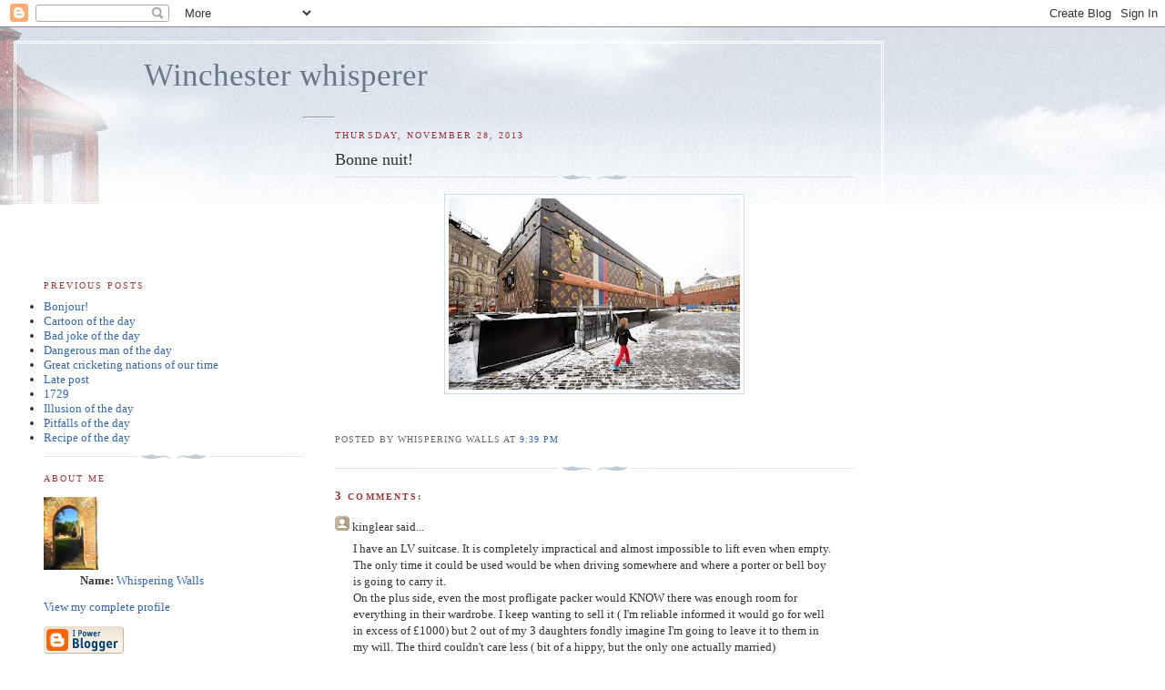

--- FILE ---
content_type: text/html; charset=UTF-8
request_url: https://winchesterwhisperer.blogspot.com/2013/11/bonne-nuit.html
body_size: 6000
content:
<!DOCTYPE html PUBLIC "-//W3C//DTD XHTML 1.0 Strict//EN" "http://www.w3.org/TR/xhtml1/DTD/xhtml1-strict.dtd">

<html xmlns="http://www.w3.org/1999/xhtml" xml:lang="en" lang="en">
<head>
  <title>Winchester whisperer: Bonne nuit!</title>

  <script type="text/javascript">(function() { (function(){function b(g){this.t={};this.tick=function(h,m,f){var n=f!=void 0?f:(new Date).getTime();this.t[h]=[n,m];if(f==void 0)try{window.console.timeStamp("CSI/"+h)}catch(q){}};this.getStartTickTime=function(){return this.t.start[0]};this.tick("start",null,g)}var a;if(window.performance)var e=(a=window.performance.timing)&&a.responseStart;var p=e>0?new b(e):new b;window.jstiming={Timer:b,load:p};if(a){var c=a.navigationStart;c>0&&e>=c&&(window.jstiming.srt=e-c)}if(a){var d=window.jstiming.load;
c>0&&e>=c&&(d.tick("_wtsrt",void 0,c),d.tick("wtsrt_","_wtsrt",e),d.tick("tbsd_","wtsrt_"))}try{a=null,window.chrome&&window.chrome.csi&&(a=Math.floor(window.chrome.csi().pageT),d&&c>0&&(d.tick("_tbnd",void 0,window.chrome.csi().startE),d.tick("tbnd_","_tbnd",c))),a==null&&window.gtbExternal&&(a=window.gtbExternal.pageT()),a==null&&window.external&&(a=window.external.pageT,d&&c>0&&(d.tick("_tbnd",void 0,window.external.startE),d.tick("tbnd_","_tbnd",c))),a&&(window.jstiming.pt=a)}catch(g){}})();window.tickAboveFold=function(b){var a=0;if(b.offsetParent){do a+=b.offsetTop;while(b=b.offsetParent)}b=a;b<=750&&window.jstiming.load.tick("aft")};var k=!1;function l(){k||(k=!0,window.jstiming.load.tick("firstScrollTime"))}window.addEventListener?window.addEventListener("scroll",l,!1):window.attachEvent("onscroll",l);
 })();</script><script type="text/javascript">function a(){var b=window.location.href,c=b.split("?");switch(c.length){case 1:return b+"?m=1";case 2:return c[1].search("(^|&)m=")>=0?null:b+"&m=1";default:return null}}var d=navigator.userAgent;if(d.indexOf("Mobile")!=-1&&d.indexOf("WebKit")!=-1&&d.indexOf("iPad")==-1||d.indexOf("Opera Mini")!=-1||d.indexOf("IEMobile")!=-1){var e=a();e&&window.location.replace(e)};
</script><meta http-equiv="Content-Type" content="text/html; charset=UTF-8" />
<meta name="generator" content="Blogger" />
<link rel="icon" type="image/vnd.microsoft.icon" href="https://www.blogger.com/favicon.ico"/>
<link rel="alternate" type="application/atom+xml" title="Winchester whisperer - Atom" href="https://winchesterwhisperer.blogspot.com/feeds/posts/default" />
<link rel="alternate" type="application/rss+xml" title="Winchester whisperer - RSS" href="https://winchesterwhisperer.blogspot.com/feeds/posts/default?alt=rss" />
<link rel="service.post" type="application/atom+xml" title="Winchester whisperer - Atom" href="https://www.blogger.com/feeds/36489909/posts/default" />
<link rel="alternate" type="application/atom+xml" title="Winchester whisperer - Atom" href="https://winchesterwhisperer.blogspot.com/feeds/6840239321907870099/comments/default" />
<link rel="stylesheet" type="text/css" href="https://www.blogger.com/static/v1/v-css/1601750677-blog_controls.css"/>
<link rel="stylesheet" type="text/css" href="https://www.blogger.com/dyn-css/authorization.css?targetBlogID=36489909&zx=313f8b74-603f-49c3-acd9-a83bfeda8fd5"/>


  <style type="text/css">
/*
-----------------------------------------------
Blogger Template Style
Name:     Harbor
Designer: Douglas Bowman
URL:      www.stopdesign.com
Date:     24 Feb 2004
----------------------------------------------- */


body {
  background:#fff url("//www.blogblog.com/harbor/rocks.jpg") no-repeat right bottom;
  background-attachment:fixed;
  margin:0;
  padding:0;
  font:x-small Georgia,Serif;
  color:#333;
  font-size/* */:/**/small;
  font-size: /**/small;
  }
/* Commented Backslash Hack hides rule from IE5-Mac \*/
  body {background-attachment:scroll;}
  /* End IE5-Mac hack */
a:link {
  color:#36a;
  text-decoration:none;
  }
a:visited {
  color:#764;
  text-decoration:none;
  }
a:hover {
  color:#933;
  text-decoration:underline;
  }
a img {
  border-width:0;
  }


/* Page Structure
----------------------------------------------- */
#wrap {
  background:url("//www.blogblog.com/harbor/sky.jpg") repeat-x left top;
  min-width:740px;
  margin:0;
  padding:0;
  text-align:left;
  }
#wrap2 {
  background:url("//www.blogblog.com/harbor/lighthouse.jpg") no-repeat left top;
  }
#wrap3 {
  background:url("//www.blogblog.com/harbor/cloud.jpg") no-repeat 100% 75px;
  }
#wrap4 {
  background:url("//www.blogblog.com/harbor/center_cloud.jpg") no-repeat 50% 0;
  padding:15px;
  width:100%;
  width/* */:/**/auto;
  width: /**/auto;
  }
@media all {
  #content {
    max-width:890px;
    padding:0 30px 50px;
    width:100%;
    width/* */:/**/auto;
    width: /**/auto;
    }
  html>body #content {
    border:3px double #fff;
    }
  #main {
    width:64%;
    float:right;
    }
  #main2 {
    margin:0;
    padding:0;
    }
  #sidebar {
    width:32%;
    float:left;
    }
  #sidebar2 {
    margin:0;
    padding:170px 0 20px;
    }
  }
@media handheld {
  #content {
    width:90%;
    }
  #main {
    width:100%;
    float:none;
    }
  #sidebar {
    width:100%;
    float:none;
    }
  }

/* Header
----------------------------------------------- */
@media all {
  #header {
    padding:15px 0 10px 110px;
    }
  }
@media handheld {
  #header {
    width:100%;
    padding:15px 0 10px 0;
    }
  }
#blog-title {
  margin:0 0 .25em;
  font-size:270%;
  font-weight:normal;
  color:#678;
  }
#blog-title a {
  color:#678;
  text-decoration:none;
  }
#description {
  margin:0;
  max-width:700px;
  font-size:75%;
  line-height:1.8em;
  text-transform:uppercase;
  letter-spacing:.2em;
  color:#789;
  }


/* Headings
----------------------------------------------- */
h2 {
  margin:1.5em 0 .75em;
  font:78%/1.4em Georgia,Serif;
  text-transform:uppercase;
  letter-spacing:.2em;
  color:#933;
  }


/* Posts
----------------------------------------------- */
.date-header {
  margin:2em 0 .5em;
  }
.post {
  margin:.5em 0 1.5em;
  line-height:1.6em;
  }
.post-title {
  margin:.25em 0 0;
  padding:0 0 4px;
  font-size:140%;
  font-weight:normal;
  line-height:1.4em;
  }
.post-title a, .post-title strong {
  background:url("//www.blogblog.com/harbor/icon_lighthouse.gif") no-repeat 0 .15em;
  display:block;
  padding-left:20px;
  text-decoration:none;
  color:#368;
  font-weight:normal;
  }
.post-title strong {
  background-image:url("//www.blogblog.com/harbor/icon_lighthouse2.gif");
  color:#000;
  }
.post-title a:hover {
  color:#933;
  }
.post-body {
  background:url("//www.blogblog.com/harbor/divider.gif") no-repeat center top;
  padding-top:12px;
  }
.post p {
  margin:0 0 .75em;
  }
p.post-footer {
  color:#999;
  }
.post-footer em, .comment-link {
  font:78%/1.4em Georgia,Serif;
  text-transform:uppercase;
  letter-spacing:.1em;
  }
.post-footer em {
  font-style:normal;
  color:#666;
  margin-right:.4em;
  }
.comment-link strong {
  font-size:130%;
  }
.comment-link {
  margin-left:.4em;
  }
.post img {
  padding:4px;
  border:1px solid #cde;
  }


/* Comments
----------------------------------------------- */
#comments {
  background:url("//www.blogblog.com/harbor/divider.gif") no-repeat center top;
  padding:15px 0 0;
  }
#comments h4 {
  margin:1em 0;
  font:bold 78%/1.6em Georgia,Serif;
  text-transform:uppercase;
  letter-spacing:.2em;
  color:#933;
  }
#comments h4 strong {
  font-size:130%;
  }
#comments-block {
  margin:1em 0 1.5em;
  line-height:1.4em;
  }
#comments-block dt {
  margin:.5em 0;
  }
#comments-block dd {
  margin:.25em 20px 0;
  }
#comments-block dd.comment-timestamp {
  margin:-.25em 20px 1.5em;
  font:78%/1.4em Georgia,Serif;
  text-transform:uppercase;
  letter-spacing:.1em;
  }
#comments-block dd p {
  margin:0 0 .75em;
  }
.deleted-comment {
  font-style:italic;
  color:gray;
  }


/* Sidebar Content
----------------------------------------------- */
#sidebar ul {
  background:url("//www.blogblog.com/harbor/divider.gif") no-repeat center bottom;
  margin:0 0 15px;
  padding:0 0 15px;
  list-style:url("http://www.blogrolling.com/br/sidebar_frames.phtml?r=f54687491dbc5ee4aa4b6daf6df44be5&overridetarget=br_main)
  }
#sidebar li {
  margin:0;
  padding:0 0 .25em 15px;
  text-indent:-15px;
  line-height:1.5em;
  }
#sidebar p {
  color:#666;
  line-height:1.5em;
  }

#sidebar experi {
  color:#666;
  line-height:1.5em;
  <script language="javascript" type="text/javascript" src="http://rpc.blogrolling.com/display.php?r=f54687491dbc5ee4aa4b6daf6df44be5"></script>  

} 




/* Profile
----------------------------------------------- */
#profile-container {
  background:url("//www.blogblog.com/harbor/divider.gif") no-repeat center bottom;
  margin:0 0 2em;
  padding:0 0 15px;
  }
.profile-datablock {
  margin:.5em 0 .5em;
  }
.profile-img {
  display:inline;
  }
.profile-img img {
  float:left;
  padding:4px;
  border:1px solid #cde;
  margin:0 8px 3px 0;
  }
.profile-data {
  margin:0;
  font:bold 78%/1.6em Georgia,Serif;
  text-transform:uppercase;
  letter-spacing:.1em;
  }
.profile-data strong {
  display:none;
  }
.profile-textblock {
  margin:0 0 .5em;
  }
.profile-link {
  font:78%/1.4em Georgia,Serif;
  text-transform:uppercase;
  letter-spacing:.1em;
  }


/* Footer
----------------------------------------------- */
#footer {
  clear:both;
  padding:15px 30px 0 50px;
  }
#footer hr {
  display:none;
  }
#footer p {
  background:url("//www.blogblog.com/harbor/divider.gif") no-repeat center top;
  margin:0;
  padding-top:15px;
  font:78%/1.6em Georgia,Serif;
  text-transform:uppercase;
  letter-spacing:.1em;
  }
  </style>
<meta name='google-adsense-platform-account' content='ca-host-pub-1556223355139109'/>
<meta name='google-adsense-platform-domain' content='blogspot.com'/>
<!-- --><style type="text/css">@import url(//www.blogger.com/static/v1/v-css/navbar/3334278262-classic.css);
div.b-mobile {display:none;}
</style>

</head>

<body><script type="text/javascript">
    function setAttributeOnload(object, attribute, val) {
      if(window.addEventListener) {
        window.addEventListener('load',
          function(){ object[attribute] = val; }, false);
      } else {
        window.attachEvent('onload', function(){ object[attribute] = val; });
      }
    }
  </script>
<div id="navbar-iframe-container"></div>
<script type="text/javascript" src="https://apis.google.com/js/platform.js"></script>
<script type="text/javascript">
      gapi.load("gapi.iframes:gapi.iframes.style.bubble", function() {
        if (gapi.iframes && gapi.iframes.getContext) {
          gapi.iframes.getContext().openChild({
              url: 'https://www.blogger.com/navbar/36489909?origin\x3dhttps://winchesterwhisperer.blogspot.com',
              where: document.getElementById("navbar-iframe-container"),
              id: "navbar-iframe"
          });
        }
      });
    </script>

<!-- Begin wraps -->

<div id="wrap"><div id="wrap2"><div id="wrap3"><div id="wrap4">


<!-- Begin #content -->
<div id="content">


<div id="header">

  <h1 id="blog-title">
    <a href="http://winchesterwhisperer.blogspot.com/">
	Winchester whisperer
	</a>
  </h1>

  <p id="description"></p>

</div>


<!-- Begin #main -->
<div id="main"><div id="main2">



    
  <h2 class="date-header">Thursday, November 28, 2013</h2>

  
  
     
  <!-- Begin .post -->
  <div class="post"><a name="6840239321907870099"></a>
     
    
    <h3 class="post-title">
	 
	 Bonne nuit!
	 
    </h3>

    
     
    <div class="post-body">
    <p>
      <div style="clear:both;"></div><div class="separator" style="clear: both; text-align: center;">
<a href="https://blogger.googleusercontent.com/img/b/R29vZ2xl/AVvXsEhqST6Rqxk5RBC3Z6X7b9JAPgqCYLVG_ms-VYQbkkXr0Pn04Gj_dQiwZHb1wdlhcWonTNNa-Y38o6py59z_vvWV3Pn9UOxpgHI1HjjheL42KkqhF4P_5Np0ElVEWy1vR83vOa0Q/s1600/Louis+Vuitton.jpg" imageanchor="1" style="margin-left: 1em; margin-right: 1em;"><img border="0" height="210" src="https://blogger.googleusercontent.com/img/b/R29vZ2xl/AVvXsEhqST6Rqxk5RBC3Z6X7b9JAPgqCYLVG_ms-VYQbkkXr0Pn04Gj_dQiwZHb1wdlhcWonTNNa-Y38o6py59z_vvWV3Pn9UOxpgHI1HjjheL42KkqhF4P_5Np0ElVEWy1vR83vOa0Q/s320/Louis+Vuitton.jpg" width="320" /></a></div>
<br /><div style="clear:both; padding-bottom:0.25em"></div>
    </p>
    </div>
    
    <p class="post-footer">
      <em>posted by Whispering Walls at <a href="http://winchesterwhisperer.blogspot.com/2013/11/bonne-nuit.html" title="permanent link">9:39 pm</a></em>

        <span class="item-control blog-admin pid-2046773679"><a style="border:none;" href="https://www.blogger.com/post-edit.g?blogID=36489909&postID=6840239321907870099&from=pencil" title="Edit Post"><img class="icon-action" alt="" src="https://resources.blogblog.com/img/icon18_edit_allbkg.gif" height="18" width="18"></a></span>
    </p>
  
  </div>
  <!-- End .post -->
  
  
  
  <!-- Begin #comments -->
 

  <div id="comments">

	<a name="comments"></a>
    
    <h4><strong>3</strong> Comments:</h4>
    
    <dl id="comments-block">
      
      <dt class="comment-poster" id="c6171981600808902035"><a name="c6171981600808902035"></a>
        <span style="line-height:16px" class="comment-icon anon-comment-icon"><img src="https://resources.blogblog.com/img/anon16-rounded.gif" alt="Anonymous" style="display:inline;" /></span>&nbsp;<span class="anon-comment-author">kinglear</span> said...
      </dt>

      <dd class="comment-body">
        <p>I have an LV suitcase. It is completely impractical and almost impossible to lift even when empty. The only time it could be used would be when driving somewhere and where a porter or bell boy is going to carry it.<br />On the plus side, even the most profligate packer would KNOW there was enough room for everything in their wardrobe. I keep wanting to sell it ( I&#39;m reliable informed it would go for well in excess of £1000) but 2 out of my 3 daughters fondly imagine I&#39;m going to leave it to them in my will. The third couldn&#39;t care less ( bit of a hippy, but the only one actually married)<br />And no I didn&#39;t buy it. I exercised landlord&#39;s hypotheque when a tenant defaulted on the rent.....</p>
      </dd>
      <dd class="comment-timestamp"><a href="#6171981600808902035" title="comment permalink">10:32 am</a>
	  <span class="item-control blog-admin pid-1779028650"><a style="border:none;" href="https://www.blogger.com/comment/delete/36489909/6171981600808902035" title="Delete Comment" ><span class="delete-comment-icon">&nbsp;</span></a></span>
	  </dd>
      
      <dt class="comment-poster" id="c7075199540327239088"><a name="c7075199540327239088"></a>
        <span style="line-height:16px" class="comment-icon blogger-comment-icon"><img src="https://resources.blogblog.com/img/b16-rounded.gif" alt="Blogger" style="display:inline;" /></span>&nbsp;<a href="https://www.blogger.com/profile/13905037014736070475" rel="nofollow">Angus</a> said...
      </dt>

      <dd class="comment-body">
        <p>Lenin must be turning in his tomb.</p>
      </dd>
      <dd class="comment-timestamp"><a href="#7075199540327239088" title="comment permalink">10:00 am</a>
	  <span class="item-control blog-admin pid-900905384"><a style="border:none;" href="https://www.blogger.com/comment/delete/36489909/7075199540327239088" title="Delete Comment" ><span class="delete-comment-icon">&nbsp;</span></a></span>
	  </dd>
      
      <dt class="comment-poster" id="c495941771988368740"><a name="c495941771988368740"></a>
        <span style="line-height:16px" class="comment-icon blogger-comment-icon"><img src="https://resources.blogblog.com/img/b16-rounded.gif" alt="Blogger" style="display:inline;" /></span>&nbsp;<a href="https://www.blogger.com/profile/03410656699815679312" rel="nofollow">Whispering Walls</a> said...
      </dt>

      <dd class="comment-body">
        <p>Bravo KL! Useful on your Swiss holidays!<br /><br />L I is unamused.</p>
      </dd>
      <dd class="comment-timestamp"><a href="#495941771988368740" title="comment permalink">10:55 am</a>
	  <span class="item-control blog-admin pid-2046773679"><a style="border:none;" href="https://www.blogger.com/comment/delete/36489909/495941771988368740" title="Delete Comment" ><span class="delete-comment-icon">&nbsp;</span></a></span>
	  </dd>
      
    </dl>

    
   <p class="comment-timestamp">
    <a class="comment-link" href="https://www.blogger.com/comment/fullpage/post/36489909/6840239321907870099" onclick="window.open(this.href, 'bloggerPopup', 'toolbar=0,scrollbars=1,location=0,statusbar=1,menubar=0,resizable=1,width=400,height=450');return false;">Post a Comment</a>
    </p>
    	    
    


		<p class="comment-timestamp">
	<a href="http://winchesterwhisperer.blogspot.com/">&lt;&lt; Home</a>
    </p>
    </div>


  <!-- End #comments -->
   

</div></div>
<!-- End #main -->







<!-- Begin #sidebar -->
<div id="sidebar"><div id="sidebar2">

  
  
  <h2 class="sidebar-title">Previous Posts</h2>
    <ul id="recently">
    
        <li><a href="http://winchesterwhisperer.blogspot.com/2013/11/bonjour.html">Bonjour!</a></li>
     
        <li><a href="http://winchesterwhisperer.blogspot.com/2013/11/cartoon-of-day.html">Cartoon of the day</a></li>
     
        <li><a href="http://winchesterwhisperer.blogspot.com/2013/11/bad-joke-of-day.html">Bad joke of the day</a></li>
     
        <li><a href="http://winchesterwhisperer.blogspot.com/2013/11/dangerous-man-of-day.html">Dangerous man of the day</a></li>
     
        <li><a href="http://winchesterwhisperer.blogspot.com/2013/11/great-cricketing-nations-of-our-time.html">Great cricketing nations of our time</a></li>
     
        <li><a href="http://winchesterwhisperer.blogspot.com/2013/11/late-post.html">Late post</a></li>
     
        <li><a href="http://winchesterwhisperer.blogspot.com/2013/11/1729.html">1729</a></li>
     
        <li><a href="http://winchesterwhisperer.blogspot.com/2013/11/illusion-of-day.html">Illusion of the day</a></li>
     
        <li><a href="http://winchesterwhisperer.blogspot.com/2013/11/pitfalls-of-day.html">Pitfalls of the day</a></li>
     
        <li><a href="http://winchesterwhisperer.blogspot.com/2013/11/recipe-of-day.html">Recipe of the day</a></li>
     
  </ul>
  
  
  

  <script language="javascript" type="text/javascript" src="//rpc.blogrolling.com/display.php?r=f54687491dbc5ee4aa4b6daf6df44be5"></script>
  
  
  <!-- Begin #profile-container -->
  
    <div id="profile-container"><h2 class="sidebar-title">About Me</h2>
<dl class="profile-datablock"><dt class="profile-img"><a href="https://www.blogger.com/profile/03410656699815679312"><img src="//blogger.googleusercontent.com/img/b/R29vZ2xl/AVvXsEhap3fLyCrL398PmPEnb_wyD1rINPpYGAopBPZ5x91v8WdU9Y99QCpFsK9TmUObHJmBZQRfVR_9zjkDSiUVkBi8Lm0kLSYJImuiDlEKdscH3gPe9SjZ0eRuVxiS3XWknoQ/s220/Garden.jpg" width="60" height="80" alt="My Photo"></a></dt>
<dd class="profile-data"><strong>Name:</strong> <a rel="author" href="https://www.blogger.com/profile/03410656699815679312"> Whispering Walls </a></dd>
</dl>

<p class="profile-link"><a rel="author" href="https://www.blogger.com/profile/03410656699815679312">View my complete profile</a></p></div>
  
  <!-- End #profile -->

  
  <p id="powered-by"><a href="//www.blogger.com"><img src="https://lh3.googleusercontent.com/blogger_img_proxy/AEn0k_vQL30b1PmKDg_vUa85hACJC9HEDM3zGg-SG8t9pX2Sx7-pIIFsBCxZhAD6kHTFzrYTH1D2B70yZgVF5TUvj3cU3sBF-itW4Lnb_Aw9c1lh=s0-d" alt="Powered by Blogger"></a></p>
  
  <!--
  <p>This is a paragraph of text that could go in the sidebar.</p>
  -->
  


</div></div>
<!-- End #sidebar -->




<!-- Begin #footer -->
<div id="footer"><hr />

  <p><!-- This is an optional footer. If you want text here, place it inside these tags, and remove this comment. -->&nbsp;</p>

</div>
<!-- End #footer -->




</div>
<!-- End #content -->






</div></div></div></div>
<!-- End wraps -->

</body>
</html>